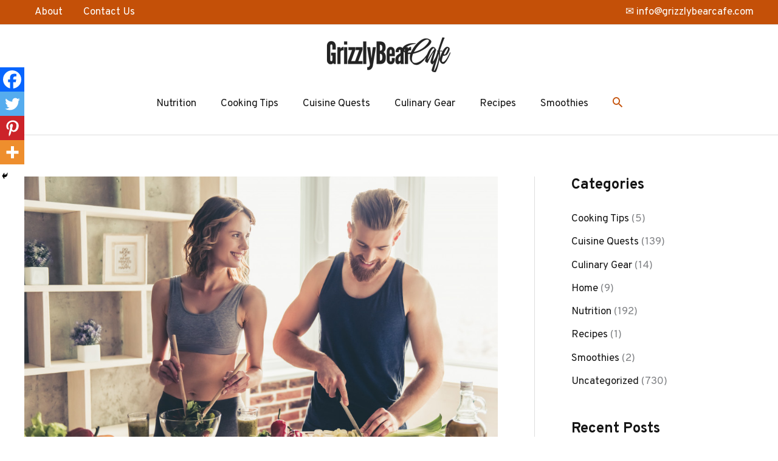

--- FILE ---
content_type: text/html; charset=utf-8
request_url: https://www.google.com/recaptcha/api2/aframe
body_size: 266
content:
<!DOCTYPE HTML><html><head><meta http-equiv="content-type" content="text/html; charset=UTF-8"></head><body><script nonce="NBBcqAQe28i_rUji6g8k7w">/** Anti-fraud and anti-abuse applications only. See google.com/recaptcha */ try{var clients={'sodar':'https://pagead2.googlesyndication.com/pagead/sodar?'};window.addEventListener("message",function(a){try{if(a.source===window.parent){var b=JSON.parse(a.data);var c=clients[b['id']];if(c){var d=document.createElement('img');d.src=c+b['params']+'&rc='+(localStorage.getItem("rc::a")?sessionStorage.getItem("rc::b"):"");window.document.body.appendChild(d);sessionStorage.setItem("rc::e",parseInt(sessionStorage.getItem("rc::e")||0)+1);localStorage.setItem("rc::h",'1769240113960');}}}catch(b){}});window.parent.postMessage("_grecaptcha_ready", "*");}catch(b){}</script></body></html>